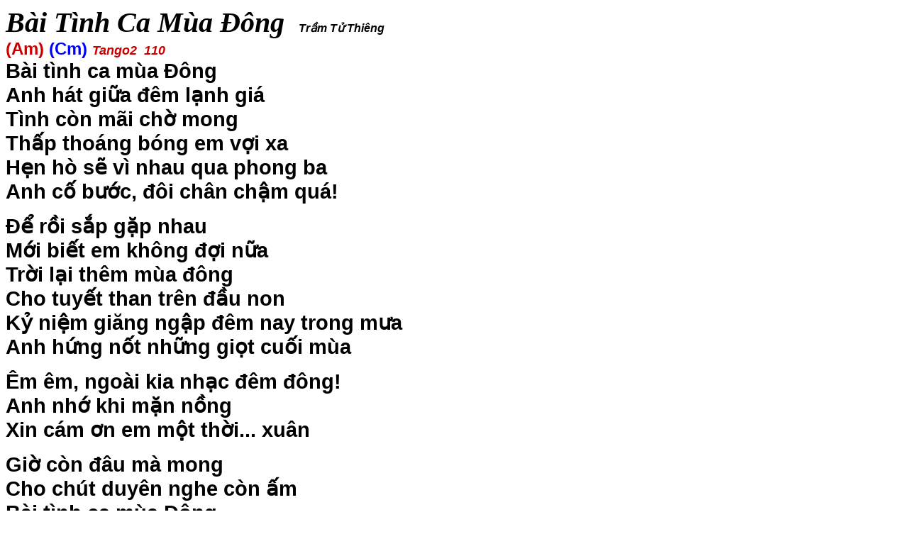

--- FILE ---
content_type: text/html; charset=iso-8859-1
request_url: http://www.chanphuocliem.com/A_MusicLyrics/BaiTinhCaMuaDong_TTThieng.htm
body_size: 2324
content:
<html>

<head>
<meta http-equiv="Content-Language" content="en-us">
<meta http-equiv="Content-Type" content="text/html; charset=windows-1252">
<title></title>
</head>

<body>

<table border="0" cellpadding="0" cellspacing="0" width="675">
	<tr>
		<td><b><i><font style="font-size: 30pt">Bài Tình Ca Mùa &#272;ông</font><span style="font-size: 30pt">&nbsp;
		</span><font face="Arial">Tr&#7847;m 
		T&#7917; Thiêng</font></i><font face="Arial"><br>
		</font><font face="Arial" size="5" color="#CC0000">
		(Am) </font><font face="Arial" size="5" color="#0000FF">
		(Cm)</font><font face="Arial" size="5" color="#CC0000">
		</font><i><font face="Arial" size="4" color="#CC0000">Tango</font></i><font face="Arial" size="4" color="#CC0000"><i>2 &nbsp;110</i></font><font face="Arial"><br>
		</font><font face="Arial" style="font-size: 22pt">Bài tình ca mùa &#272;ông<br>
		Anh hát gi&#7919;a &#273;êm l&#7841;nh giá <br>
		Tình còn mãi ch&#7901; mong<br>
		Th&#7845;p thoáng bóng em v&#7907;i xa <br>
		H&#7865;n hò s&#7869; vì nhau qua phong ba <br>
		Anh c&#7889; b&#432;&#7899;c, &#273;ôi chân ch&#7853;m quá!</font><font face="Arial" size="2"><br>
		<br>
		</font><font face="Arial" style="font-size: 22pt">&#272;&#7875; r&#7891;i s&#7855;p g&#7863;p nhau<br>
		M&#7899;i bi&#7871;t em không &#273;&#7907;i n&#7919;a <br>
		Tr&#7901;i l&#7841;i thêm mùa &#273;ông<br>
		Cho tuy&#7871;t than trên &#273;&#7847;u non <br>
		K&#7927; ni&#7879;m gi&#259;ng ng&#7853;p &#273;êm nay trong m&#432;a <br>
		Anh h&#7913;ng n&#7889;t nh&#7919;ng gi&#7885;t cu&#7889;i mùa</font><font face="Arial" size="2"><br>
		<br>
		</font><font face="Arial" style="font-size: 22pt">Êm êm, ngoài kia nh&#7841;c &#273;êm &#273;ông! <br>
		Anh nh&#7899; khi m&#7863;n n&#7891;ng<br>
		Xin cám &#417;n em m&#7897;t th&#7901;i... xuân</font><font face="Arial" size="2"><br>
		<br>
		</font><font face="Arial" style="font-size: 22pt">Gi&#7901; còn &#273;âu mà mong<br>
		Cho chút duyên nghe còn &#7845;m <br>
		Bài tình ca mùa &#272;ông<br>
		Hát mãi &#273;ôi môi l&#7841;nh câm <br>
		Lòng thì v&#7851;n h&#7865;n c&#417;n &#273;au nguôi ngoai<br>
		Sao n&#7895;i nh&#7899; m&#7895;i ngày m&#7895;i &#273;&#7847;y...</font></b></td>
	</tr>
</table>

<p><br>
<br>
<br>
<br>
<br>
<br>
<br>
<br>
<br>
<br>
<br>
<br>
<br>
<br>
&nbsp;</p>

</body>

</html>
